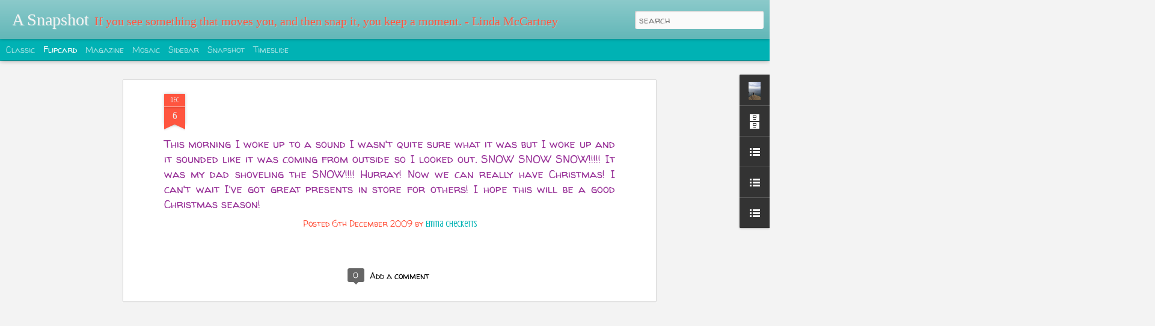

--- FILE ---
content_type: text/javascript; charset=UTF-8
request_url: http://emma.checketts.org/?v=0&action=initial&widgetId=BlogList1&responseType=js&xssi_token=AOuZoY5JOo9Pj2UyVPuqxSLaOuruP69OLg%3A1762526904295
body_size: 2624
content:
try {
_WidgetManager._HandleControllerResult('BlogList1', 'initial',{'title': 'Stalker List', 'sortType': 'LAST_UPDATE_DESCENDING', 'numItemsToShow': 0, 'showIcon': true, 'showItemTitle': false, 'showItemSnippet': false, 'showItemThumbnail': false, 'showTimePeriodSinceLastUpdate': false, 'tagName': 'BlogList1-emma.checketts.org', 'textColor': '#000', 'linkColor': '#00c', 'totalItems': 7, 'showAllText': 'Show All', 'showNText': 'Show 7', 'items': [{'displayStyle': 'display: block;', 'blogTitle': 'nienie', 'blogUrl': 'https://www.nieniedialogues.com/', 'blogIconUrl': 'https://lh3.googleusercontent.com/blogger_img_proxy/AEn0k_vbvzstQexMC3qibUmDA-JvQYvybUe7YDZ8NpJEBn_usvY1cnWdftBhXrUGYMT4jQ5RewULo7Pilutd4dIHTShLsF3VcNkVVtLaD9-LV10\x3ds16-w16-h16', 'itemTitle': 'God Had A Hand In This', 'itemUrl': 'https://www.nieniedialogues.com/2025/09/god-had-hand-in-this.html', 'itemSnippet': '\n Today I walked outside to get some fresh air and noticed a \nfew pumpkins growing on my fence.\nThose pumpkins grew from seeds of a pumpkin I threw over\n the...', 'itemThumbnail': {'url': 'https://blogger.googleusercontent.com/img/b/R29vZ2xl/[base64]/s72-w480-h640-c/DsjkH5zWR9SFfTc8HUcf1g.jpg', 'width': 72, 'height': 72}, 'timePeriodSinceLastUpdate': '1 month ago'}, {'displayStyle': 'display: block;', 'blogTitle': 'A Beautiful Mess', 'blogUrl': 'https://abeautifulmess.com/', 'blogIconUrl': 'https://lh3.googleusercontent.com/blogger_img_proxy/AEn0k_uJVTcJqnT3TXR2-x08EMACFxzybl0JnGRqbNPkZ1paiw_pNK1AhXwgVrd1YSG_aa5LILZ7UhduEOOfwqQKgzBfqg_-m4fkNhM\x3ds16-w16-h16', 'itemTitle': 'Fruit Punch', 'itemUrl': 'https://abeautifulmess.com/fruit-punch/', 'itemSnippet': 'I love a refreshing drink like homemade fruit punch! Even though I consider \nmyself a cocktail queen, I love to serve an array of nonalcoholic beverages \nat ...', 'itemThumbnail': '', 'timePeriodSinceLastUpdate': '2 years ago'}, {'displayStyle': 'display: block;', 'blogTitle': 'C. Jane Kendrick', 'blogUrl': 'http://www.cjanekendrick.com/', 'blogIconUrl': 'https://lh3.googleusercontent.com/blogger_img_proxy/AEn0k_vLfH_YuXSBPot2UN9dzC6Lhw1I2VE862GuDfFAN4_ROgk6HLciMkdPDq7mUOgba-Rzn8caVeMZfPTUPKCqXKaFjxaKxanVgl2_Rw\x3ds16-w16-h16', 'itemTitle': 'It Is Enough', 'itemUrl': 'http://www.cjanekendrick.com/2019/10/it-is-enough.html', 'itemSnippet': ' \n\nFrom Toni Morrison, \x22At some point in life, the world\x27s beauty becomes \nenough. You don\x27t need to photograph, paint or even remember it. It is \nenough.\x22\n\n...', 'itemThumbnail': {'url': 'https://blogger.googleusercontent.com/img/b/R29vZ2xl/AVvXsEhwQE0dE6-AkntJtyzObjnjXI3-fJOjpzP96TbzQCkIN6Tf5mRZ7pYEh1UN42ycF8mTxMRXyu3nZd-yLELFhNrgM3eE9DINP5Sl7R68Fj9TZZTWMsN9oHybL0AxHTzzYYo6NYQK/s72-c/IMG_7527.JPG', 'width': 72, 'height': 72}, 'timePeriodSinceLastUpdate': '6 years ago'}, {'displayStyle': 'display: block;', 'blogTitle': 'My Kids Eat Squid', 'blogUrl': 'https://mykidseatsquid.com', 'blogIconUrl': 'https://lh3.googleusercontent.com/blogger_img_proxy/AEn0k_vmDLIOfUbbiBcX3O26toJ8xyPopkAZfeQxn8iloHc-44fpQGNVDADaF6eZmkwy-cD7g3Td4mBSvTTyywCNACp4BWKLDkmFnDZB\x3ds16-w16-h16', 'itemTitle': 'A sweet variation of Buckwheat Crepes', 'itemUrl': 'https://mykidseatsquid.com/buckwheat-crepes/', 'itemSnippet': 'Mr. Squid usually handles crepe duty around our house. See he can flip the \ncrepes in the air and have them land right back in the pan. Mine tend to \nland on...', 'itemThumbnail': '', 'timePeriodSinceLastUpdate': '6 years ago'}, {'displayStyle': 'display: block;', 'blogTitle': 'Blue Lily Blog', 'blogUrl': 'http://www.bluelilyphotography.com/blue-lily-blog/', 'blogIconUrl': 'https://lh3.googleusercontent.com/blogger_img_proxy/AEn0k_vKYyTl-3mim7fRh4bEOh8-22FYq8mLjMz6ZSBX7EIC-Fog6LnPl4oTYlur99uN5R6VQXlCZUN090al-GtuZjTDWJGtyLof71jnT5EZxM3rVA\x3ds16-w16-h16', 'itemTitle': 'El Doggo', 'itemUrl': 'http://www.bluelilyphotography.com/blue-lily-blog/2018/2/2/el-doggo', 'itemSnippet': '\n\nShould you bring your dog to a session?  Yes.  Yes, you should.  The \nbiggest downside is that I might spend too much time fawning over your \npooch. \n\nSome...', 'itemThumbnail': '', 'timePeriodSinceLastUpdate': '7 years ago'}, {'displayStyle': 'display: block;', 'blogTitle': 'Color Me Katie', 'blogUrl': 'http://colormekatie.blogspot.com/', 'blogIconUrl': 'https://lh3.googleusercontent.com/blogger_img_proxy/AEn0k_sw6yaGlARMbdqPVRyVO4MY5mp3ZQc67rzWS3CNESQljV_UilfEVdw5sxoqpMEAhafxeWYm_3oFreDvSOr_Ug9SAQm6CG7IGQ27Im55Wn1y\x3ds16-w16-h16', 'itemTitle': '10 things that make me happy', 'itemUrl': 'http://colormekatie.blogspot.com/2013/01/10-things-that-make-me-happy.html', 'itemSnippet': ' [image: Untitled]\nDiving into my giant blob bed,\n[image: Untitled]\nheights,\n[image: Yes, his name is Rob.] \nPeople that tattoo their name on their arm... ju...', 'itemThumbnail': '', 'timePeriodSinceLastUpdate': '12 years ago'}, {'displayStyle': 'display: block;', 'blogTitle': 'Lindsey Shaun Photography', 'blogUrl': 'http://lindseyshaun.blogspot.com/', 'blogIconUrl': 'https://lh3.googleusercontent.com/blogger_img_proxy/AEn0k_s5PFigSA9UtFEOeMOoL5kawbax8XC91vB_9Z_1eHJfXXa5kx-jnXy8Re1xo87UcHM83uv1qHWq1YYhVMGaS-6e0SiNFCP0TxY1yihBTBo\x3ds16-w16-h16', 'itemTitle': 'fairwell blogspot!!! NEW SITE', 'itemUrl': 'http://lindseyshaun.blogspot.com/2012/09/fairwell-blogspot-new-site.html', 'itemSnippet': 'I HAVE A NEW BLOG!!!\n\ni have to say that i am sad about saying goodbye to this site. \nstill not sure if the new blog will live up to this one. . . .\nshe has ...', 'itemThumbnail': '', 'timePeriodSinceLastUpdate': '13 years ago'}]});
} catch (e) {
  if (typeof log != 'undefined') {
    log('HandleControllerResult failed: ' + e);
  }
}


--- FILE ---
content_type: text/javascript; charset=UTF-8
request_url: http://emma.checketts.org/?v=0&action=initial&widgetId=Profile1&responseType=js&xssi_token=AOuZoY5JOo9Pj2UyVPuqxSLaOuruP69OLg%3A1762526904295
body_size: 654
content:
try {
_WidgetManager._HandleControllerResult('Profile1', 'initial',{'title': 'About Me', 'team': false, 'showlocation': false, 'occupation': '', 'showoccupation': false, 'aboutme': 'I am a hostess, baker, sweet eater, beginner, mormon, family lover, person lover, talker, amateur photographer, doodler, writer, pianist, wanna be comedian and a diligent reader ', 'showaboutme': true, 'displayname': 'Emma Checketts', 'profileLogo': '//www.blogger.com/img/logo-16.png', 'hasgoogleprofile': false, 'userUrl': 'https://www.blogger.com/profile/03543226312427072916', 'photo': {'url': '//blogger.googleusercontent.com/img/b/R29vZ2xl/AVvXsEj-39Eat5Cr8thwo-biXiCnkBisuP4U78TfmkmfMDTI4KUGogPTjNlOSKEDrsdO5u_EZKUpJmlRE8nOlsMdTtecn4b1VtJL4pfLlw3cDyBLeivflDpo0_WnyIoJpHd0CQ/s220/DSC_0244_2.jpg', 'width': 53, 'height': 80, 'alt': 'My Photo'}, 'viewProfileMsg': 'View my complete profile', 'isDisplayable': true});
} catch (e) {
  if (typeof log != 'undefined') {
    log('HandleControllerResult failed: ' + e);
  }
}


--- FILE ---
content_type: text/javascript; charset=UTF-8
request_url: http://emma.checketts.org/?v=0&action=initial&widgetId=BlogArchive1&responseType=js&xssi_token=AOuZoY5JOo9Pj2UyVPuqxSLaOuruP69OLg%3A1762526904295
body_size: 657
content:
try {
_WidgetManager._HandleControllerResult('BlogArchive1', 'initial',{'data': [{'url': 'http://emma.checketts.org/2014/08/', 'name': 'August', 'expclass': 'expanded', 'post-count': 1}, {'url': 'http://emma.checketts.org/2014/05/', 'name': 'May', 'expclass': 'collapsed', 'post-count': 1}, {'url': 'http://emma.checketts.org/2014/04/', 'name': 'April', 'expclass': 'collapsed', 'post-count': 3}, {'url': 'http://emma.checketts.org/2014/03/', 'name': 'March', 'expclass': 'collapsed', 'post-count': 5}, {'url': 'http://emma.checketts.org/2014/02/', 'name': 'February', 'expclass': 'collapsed', 'post-count': 5}, {'url': 'http://emma.checketts.org/2014/01/', 'name': 'January', 'expclass': 'collapsed', 'post-count': 4}, {'url': 'http://emma.checketts.org/2013/12/', 'name': 'December', 'expclass': 'collapsed', 'post-count': 5}, {'url': 'http://emma.checketts.org/2013/11/', 'name': 'November', 'expclass': 'collapsed', 'post-count': 3}, {'url': 'http://emma.checketts.org/2013/10/', 'name': 'October', 'expclass': 'collapsed', 'post-count': 3}, {'url': 'http://emma.checketts.org/2013/09/', 'name': 'September', 'expclass': 'collapsed', 'post-count': 6}, {'url': 'http://emma.checketts.org/2013/08/', 'name': 'August', 'expclass': 'collapsed', 'post-count': 6}, {'url': 'http://emma.checketts.org/2013/07/', 'name': 'July', 'expclass': 'collapsed', 'post-count': 10}, {'url': 'http://emma.checketts.org/2013/06/', 'name': 'June', 'expclass': 'collapsed', 'post-count': 6}, {'url': 'http://emma.checketts.org/2013/05/', 'name': 'May', 'expclass': 'collapsed', 'post-count': 7}, {'url': 'http://emma.checketts.org/2013/04/', 'name': 'April', 'expclass': 'collapsed', 'post-count': 2}, {'url': 'http://emma.checketts.org/2013/03/', 'name': 'March', 'expclass': 'collapsed', 'post-count': 3}, {'url': 'http://emma.checketts.org/2013/02/', 'name': 'February', 'expclass': 'collapsed', 'post-count': 4}, {'url': 'http://emma.checketts.org/2013/01/', 'name': 'January', 'expclass': 'collapsed', 'post-count': 11}, {'url': 'http://emma.checketts.org/2012/12/', 'name': 'December', 'expclass': 'collapsed', 'post-count': 12}, {'url': 'http://emma.checketts.org/2012/11/', 'name': 'November', 'expclass': 'collapsed', 'post-count': 8}, {'url': 'http://emma.checketts.org/2012/10/', 'name': 'October', 'expclass': 'collapsed', 'post-count': 6}, {'url': 'http://emma.checketts.org/2012/09/', 'name': 'September', 'expclass': 'collapsed', 'post-count': 2}, {'url': 'http://emma.checketts.org/2012/08/', 'name': 'August', 'expclass': 'collapsed', 'post-count': 11}, {'url': 'http://emma.checketts.org/2012/07/', 'name': 'July', 'expclass': 'collapsed', 'post-count': 7}, {'url': 'http://emma.checketts.org/2012/06/', 'name': 'June', 'expclass': 'collapsed', 'post-count': 12}, {'url': 'http://emma.checketts.org/2012/05/', 'name': 'May', 'expclass': 'collapsed', 'post-count': 8}, {'url': 'http://emma.checketts.org/2012/04/', 'name': 'April', 'expclass': 'collapsed', 'post-count': 8}, {'url': 'http://emma.checketts.org/2012/03/', 'name': 'March', 'expclass': 'collapsed', 'post-count': 9}, {'url': 'http://emma.checketts.org/2012/02/', 'name': 'February', 'expclass': 'collapsed', 'post-count': 7}, {'url': 'http://emma.checketts.org/2012/01/', 'name': 'January', 'expclass': 'collapsed', 'post-count': 9}, {'url': 'http://emma.checketts.org/2011/12/', 'name': 'December', 'expclass': 'collapsed', 'post-count': 8}, {'url': 'http://emma.checketts.org/2011/11/', 'name': 'November', 'expclass': 'collapsed', 'post-count': 9}, {'url': 'http://emma.checketts.org/2011/10/', 'name': 'October', 'expclass': 'collapsed', 'post-count': 13}, {'url': 'http://emma.checketts.org/2011/09/', 'name': 'September', 'expclass': 'collapsed', 'post-count': 10}, {'url': 'http://emma.checketts.org/2011/08/', 'name': 'August', 'expclass': 'collapsed', 'post-count': 16}, {'url': 'http://emma.checketts.org/2011/07/', 'name': 'July', 'expclass': 'collapsed', 'post-count': 13}, {'url': 'http://emma.checketts.org/2011/06/', 'name': 'June', 'expclass': 'collapsed', 'post-count': 14}, {'url': 'http://emma.checketts.org/2011/05/', 'name': 'May', 'expclass': 'collapsed', 'post-count': 19}, {'url': 'http://emma.checketts.org/2011/04/', 'name': 'April', 'expclass': 'collapsed', 'post-count': 17}, {'url': 'http://emma.checketts.org/2011/03/', 'name': 'March', 'expclass': 'collapsed', 'post-count': 20}, {'url': 'http://emma.checketts.org/2011/02/', 'name': 'February', 'expclass': 'collapsed', 'post-count': 14}, {'url': 'http://emma.checketts.org/2011/01/', 'name': 'January', 'expclass': 'collapsed', 'post-count': 20}, {'url': 'http://emma.checketts.org/2010/12/', 'name': 'December', 'expclass': 'collapsed', 'post-count': 19}, {'url': 'http://emma.checketts.org/2010/11/', 'name': 'November', 'expclass': 'collapsed', 'post-count': 16}, {'url': 'http://emma.checketts.org/2010/10/', 'name': 'October', 'expclass': 'collapsed', 'post-count': 13}, {'url': 'http://emma.checketts.org/2010/09/', 'name': 'September', 'expclass': 'collapsed', 'post-count': 10}, {'url': 'http://emma.checketts.org/2010/08/', 'name': 'August', 'expclass': 'collapsed', 'post-count': 2}, {'url': 'http://emma.checketts.org/2010/07/', 'name': 'July', 'expclass': 'collapsed', 'post-count': 4}, {'url': 'http://emma.checketts.org/2010/05/', 'name': 'May', 'expclass': 'collapsed', 'post-count': 5}, {'url': 'http://emma.checketts.org/2010/04/', 'name': 'April', 'expclass': 'collapsed', 'post-count': 9}, {'url': 'http://emma.checketts.org/2010/03/', 'name': 'March', 'expclass': 'collapsed', 'post-count': 5}, {'url': 'http://emma.checketts.org/2010/02/', 'name': 'February', 'expclass': 'collapsed', 'post-count': 5}, {'url': 'http://emma.checketts.org/2010/01/', 'name': 'January', 'expclass': 'collapsed', 'post-count': 6}, {'url': 'http://emma.checketts.org/2009/12/', 'name': 'December', 'expclass': 'collapsed', 'post-count': 9}, {'url': 'http://emma.checketts.org/2009/11/', 'name': 'November', 'expclass': 'collapsed', 'post-count': 14}], 'toggleopen': 'MONTHLY-1406876400000', 'style': 'MENU', 'title': 'Blog Archive'});
} catch (e) {
  if (typeof log != 'undefined') {
    log('HandleControllerResult failed: ' + e);
  }
}


--- FILE ---
content_type: text/javascript; charset=UTF-8
request_url: http://emma.checketts.org/?v=0&action=initial&widgetId=LinkList1&responseType=js&xssi_token=AOuZoY5JOo9Pj2UyVPuqxSLaOuruP69OLg%3A1762526904295
body_size: 1253
content:
try {
_WidgetManager._HandleControllerResult('LinkList1', 'initial',{'title': 'Wish List', 'sorting': 'none', 'shownum': -1, 'links': [{'name': 'Cooperative Daisy', 'target': 'http://www.urbanoutfitters.com/urban/catalog/productdetail.jsp?id\x3d24616005'}, {'name': 'Annalynne Halter', 'target': 'http://shopruche.com/annalynne-halter-bathing-suit.html'}, {'name': 'Bolivia Flower', 'target': 'http://shopruche.com/bolivia-flower-booties-by-chelsea-crew.html'}, {'name': 'Notting Hill', 'target': 'http://shopruche.com/notting-hill-bow-flats-in-pink.html'}, {'name': 'Full of Hot Air', 'target': 'http://shopruche.com/full-of-hot-air-necklace-by-violet-bella-p-2984.html'}, {'name': 'Chiffon Skirt', 'target': 'http://shopruche.com/cambree-printed-chiffon-skirt-by-bb-dakota.html'}, {'name': 'Take Flight', 'target': 'http://shopruche.com/take-flight-asymmetrical-skirt.html'}, {'name': 'Rosette Blossoms', 'target': 'http://shopruche.com/rosette-blossoms-dress.html'}, {'name': 'Divine Feelings', 'target': 'http://shopruche.com/divine-feelings-chiffon-dress.html'}, {'name': 'Gold Labelle Bow', 'target': 'http://shopruche.com/gold-labelle-bow-top.html'}, {'name': 'One Fine Day', 'target': 'http://shopruche.com/one-fine-day-floral-dress-in-coral.html'}, {'name': 'Georgiana Bootie', 'target': 'http://shop.nordstrom.com/S/report-georgiana-bootie/3276645?origin\x3dcategory\x26fashionColor\x3dDARK+TAN+LEATHER\x26resultback\x3d8646'}, {'name': 'Belted Jersey Tank', 'target': 'http://shop.nordstrom.com/s/felicity-coco-belted-jersey-tank-dress/3296972?origin\x3dcategory\x26fashionColor\x3d\x26resultback\x3d3928'}, {'name': 'SLRing', 'target': 'http://www.modcloth.com/shop/rings-pins/slring'}, {'name': 'Mustachi-owed Compliments', 'target': 'http://www.modcloth.com/shop/rings-pins/mustachi-owed-compliments-ring'}, {'name': 'Day and Nightlife', 'target': 'http://www.modcloth.com/shop/shoes-flats/day-and-nightlife-flat-in-pink'}, {'name': 'It Takes Two to Tangelo', 'target': 'http://www.modcloth.com/shop/shoes-flats/it-takes-two-to-tangelo-flat'}, {'name': 'Pool Party Perfect', 'target': 'http://www.modcloth.com/shop/onepiece-swimwear/pool-party-perfect-one-piece-in-plum-posy'}, {'name': 'From Dusk \x27til Awning', 'target': 'http://www.modcloth.com/shop/rompers/from-dusk-til-awning-romper'}, {'name': 'Ivory So Often', 'target': 'http://www.modcloth.com/shop/blouses/ivory-so-often-top'}, {'name': 'Lighthouse It Going?', 'target': 'http://www.modcloth.com/shop/dresses/lighthouse-it-going-dress'}, {'name': 'Sweet Shades Bag', 'target': 'http://http//www.modcloth.com/shop/handbags/sweet-shades-bag-in-candy-apple'}, {'name': 'Leadlight Maxi Skirt', 'target': 'http://www.anthropologie.com/anthro/product/clothes-skirts/24476376.jsp'}, {'name': 'Paisley Avedon Skinny', 'target': 'http://www.anthropologie.com/anthro/product/clothes-denim/24933962.jsp'}, {'name': 'Polka Dot Ankle Stevie', 'target': 'http://www.anthropologie.com/anthro/product/clothes-denim/A24550972.jsp'}, {'name': 'Mariposa Lace Dress', 'target': 'http://www.anthropologie.com/anthro/product/clothes-dresses/24862310.jsp'}, {'name': 'Glimmered Ankita Dress', 'target': 'http://www.anthropologie.com/anthro/product/clothes-dresses/24832917.jsp'}]});
} catch (e) {
  if (typeof log != 'undefined') {
    log('HandleControllerResult failed: ' + e);
  }
}


--- FILE ---
content_type: text/javascript; charset=UTF-8
request_url: http://emma.checketts.org/?v=0&action=initial&widgetId=TextList1&responseType=js&xssi_token=AOuZoY5JOo9Pj2UyVPuqxSLaOuruP69OLg%3A1762526904295
body_size: 456
content:
try {
_WidgetManager._HandleControllerResult('TextList1', 'initial',{'title': 'Music is Love', 'sorting': 'none', 'shownum': -1, 'items': ['Regina Spektor', 'Guster', 'Jack Johnson', 'Loch Lomond', 'The Jezables', 'Peter Wolf Crier', 'LP', 'Fun.', 'Of Monsters and Men', 'Alexander', 'Chris Merritt', 'Little Dragon', 'Motopony', 'Other Lives', 'The Kooks', 'The Black Keys', 'Band of Skulls', 'Dr. Dog', 'Fleet Foxes', 'Imagine Dragons', 'Lost In The Trees', 'Blitzen Trapper', 'The National', 'Voxhaul Broadcast', 'Camille', 'Youth Lagoon', 'DM Stith', 'Karen O \x26amp; The Kids']});
} catch (e) {
  if (typeof log != 'undefined') {
    log('HandleControllerResult failed: ' + e);
  }
}


--- FILE ---
content_type: text/javascript; charset=UTF-8
request_url: http://emma.checketts.org/?v=0&action=initial&widgetId=Profile1&responseType=js&xssi_token=AOuZoY5JOo9Pj2UyVPuqxSLaOuruP69OLg%3A1762526904295
body_size: 654
content:
try {
_WidgetManager._HandleControllerResult('Profile1', 'initial',{'title': 'About Me', 'team': false, 'showlocation': false, 'occupation': '', 'showoccupation': false, 'aboutme': 'I am a hostess, baker, sweet eater, beginner, mormon, family lover, person lover, talker, amateur photographer, doodler, writer, pianist, wanna be comedian and a diligent reader ', 'showaboutme': true, 'displayname': 'Emma Checketts', 'profileLogo': '//www.blogger.com/img/logo-16.png', 'hasgoogleprofile': false, 'userUrl': 'https://www.blogger.com/profile/03543226312427072916', 'photo': {'url': '//blogger.googleusercontent.com/img/b/R29vZ2xl/AVvXsEj-39Eat5Cr8thwo-biXiCnkBisuP4U78TfmkmfMDTI4KUGogPTjNlOSKEDrsdO5u_EZKUpJmlRE8nOlsMdTtecn4b1VtJL4pfLlw3cDyBLeivflDpo0_WnyIoJpHd0CQ/s220/DSC_0244_2.jpg', 'width': 53, 'height': 80, 'alt': 'My Photo'}, 'viewProfileMsg': 'View my complete profile', 'isDisplayable': true});
} catch (e) {
  if (typeof log != 'undefined') {
    log('HandleControllerResult failed: ' + e);
  }
}


--- FILE ---
content_type: text/javascript; charset=UTF-8
request_url: http://emma.checketts.org/?v=0&action=initial&widgetId=BlogList1&responseType=js&xssi_token=AOuZoY5JOo9Pj2UyVPuqxSLaOuruP69OLg%3A1762526904295
body_size: 2624
content:
try {
_WidgetManager._HandleControllerResult('BlogList1', 'initial',{'title': 'Stalker List', 'sortType': 'LAST_UPDATE_DESCENDING', 'numItemsToShow': 0, 'showIcon': true, 'showItemTitle': false, 'showItemSnippet': false, 'showItemThumbnail': false, 'showTimePeriodSinceLastUpdate': false, 'tagName': 'BlogList1-emma.checketts.org', 'textColor': '#000', 'linkColor': '#00c', 'totalItems': 7, 'showAllText': 'Show All', 'showNText': 'Show 7', 'items': [{'displayStyle': 'display: block;', 'blogTitle': 'nienie', 'blogUrl': 'https://www.nieniedialogues.com/', 'blogIconUrl': 'https://lh3.googleusercontent.com/blogger_img_proxy/AEn0k_vbvzstQexMC3qibUmDA-JvQYvybUe7YDZ8NpJEBn_usvY1cnWdftBhXrUGYMT4jQ5RewULo7Pilutd4dIHTShLsF3VcNkVVtLaD9-LV10\x3ds16-w16-h16', 'itemTitle': 'God Had A Hand In This', 'itemUrl': 'https://www.nieniedialogues.com/2025/09/god-had-hand-in-this.html', 'itemSnippet': '\n Today I walked outside to get some fresh air and noticed a \nfew pumpkins growing on my fence.\nThose pumpkins grew from seeds of a pumpkin I threw over\n the...', 'itemThumbnail': {'url': 'https://blogger.googleusercontent.com/img/b/R29vZ2xl/[base64]/s72-w480-h640-c/DsjkH5zWR9SFfTc8HUcf1g.jpg', 'width': 72, 'height': 72}, 'timePeriodSinceLastUpdate': '1 month ago'}, {'displayStyle': 'display: block;', 'blogTitle': 'A Beautiful Mess', 'blogUrl': 'https://abeautifulmess.com/', 'blogIconUrl': 'https://lh3.googleusercontent.com/blogger_img_proxy/AEn0k_uJVTcJqnT3TXR2-x08EMACFxzybl0JnGRqbNPkZ1paiw_pNK1AhXwgVrd1YSG_aa5LILZ7UhduEOOfwqQKgzBfqg_-m4fkNhM\x3ds16-w16-h16', 'itemTitle': 'Fruit Punch', 'itemUrl': 'https://abeautifulmess.com/fruit-punch/', 'itemSnippet': 'I love a refreshing drink like homemade fruit punch! Even though I consider \nmyself a cocktail queen, I love to serve an array of nonalcoholic beverages \nat ...', 'itemThumbnail': '', 'timePeriodSinceLastUpdate': '2 years ago'}, {'displayStyle': 'display: block;', 'blogTitle': 'C. Jane Kendrick', 'blogUrl': 'http://www.cjanekendrick.com/', 'blogIconUrl': 'https://lh3.googleusercontent.com/blogger_img_proxy/AEn0k_vLfH_YuXSBPot2UN9dzC6Lhw1I2VE862GuDfFAN4_ROgk6HLciMkdPDq7mUOgba-Rzn8caVeMZfPTUPKCqXKaFjxaKxanVgl2_Rw\x3ds16-w16-h16', 'itemTitle': 'It Is Enough', 'itemUrl': 'http://www.cjanekendrick.com/2019/10/it-is-enough.html', 'itemSnippet': ' \n\nFrom Toni Morrison, \x22At some point in life, the world\x27s beauty becomes \nenough. You don\x27t need to photograph, paint or even remember it. It is \nenough.\x22\n\n...', 'itemThumbnail': {'url': 'https://blogger.googleusercontent.com/img/b/R29vZ2xl/AVvXsEhwQE0dE6-AkntJtyzObjnjXI3-fJOjpzP96TbzQCkIN6Tf5mRZ7pYEh1UN42ycF8mTxMRXyu3nZd-yLELFhNrgM3eE9DINP5Sl7R68Fj9TZZTWMsN9oHybL0AxHTzzYYo6NYQK/s72-c/IMG_7527.JPG', 'width': 72, 'height': 72}, 'timePeriodSinceLastUpdate': '6 years ago'}, {'displayStyle': 'display: block;', 'blogTitle': 'My Kids Eat Squid', 'blogUrl': 'https://mykidseatsquid.com', 'blogIconUrl': 'https://lh3.googleusercontent.com/blogger_img_proxy/AEn0k_vmDLIOfUbbiBcX3O26toJ8xyPopkAZfeQxn8iloHc-44fpQGNVDADaF6eZmkwy-cD7g3Td4mBSvTTyywCNACp4BWKLDkmFnDZB\x3ds16-w16-h16', 'itemTitle': 'A sweet variation of Buckwheat Crepes', 'itemUrl': 'https://mykidseatsquid.com/buckwheat-crepes/', 'itemSnippet': 'Mr. Squid usually handles crepe duty around our house. See he can flip the \ncrepes in the air and have them land right back in the pan. Mine tend to \nland on...', 'itemThumbnail': '', 'timePeriodSinceLastUpdate': '6 years ago'}, {'displayStyle': 'display: block;', 'blogTitle': 'Blue Lily Blog', 'blogUrl': 'http://www.bluelilyphotography.com/blue-lily-blog/', 'blogIconUrl': 'https://lh3.googleusercontent.com/blogger_img_proxy/AEn0k_vKYyTl-3mim7fRh4bEOh8-22FYq8mLjMz6ZSBX7EIC-Fog6LnPl4oTYlur99uN5R6VQXlCZUN090al-GtuZjTDWJGtyLof71jnT5EZxM3rVA\x3ds16-w16-h16', 'itemTitle': 'El Doggo', 'itemUrl': 'http://www.bluelilyphotography.com/blue-lily-blog/2018/2/2/el-doggo', 'itemSnippet': '\n\nShould you bring your dog to a session?  Yes.  Yes, you should.  The \nbiggest downside is that I might spend too much time fawning over your \npooch. \n\nSome...', 'itemThumbnail': '', 'timePeriodSinceLastUpdate': '7 years ago'}, {'displayStyle': 'display: block;', 'blogTitle': 'Color Me Katie', 'blogUrl': 'http://colormekatie.blogspot.com/', 'blogIconUrl': 'https://lh3.googleusercontent.com/blogger_img_proxy/AEn0k_sw6yaGlARMbdqPVRyVO4MY5mp3ZQc67rzWS3CNESQljV_UilfEVdw5sxoqpMEAhafxeWYm_3oFreDvSOr_Ug9SAQm6CG7IGQ27Im55Wn1y\x3ds16-w16-h16', 'itemTitle': '10 things that make me happy', 'itemUrl': 'http://colormekatie.blogspot.com/2013/01/10-things-that-make-me-happy.html', 'itemSnippet': ' [image: Untitled]\nDiving into my giant blob bed,\n[image: Untitled]\nheights,\n[image: Yes, his name is Rob.] \nPeople that tattoo their name on their arm... ju...', 'itemThumbnail': '', 'timePeriodSinceLastUpdate': '12 years ago'}, {'displayStyle': 'display: block;', 'blogTitle': 'Lindsey Shaun Photography', 'blogUrl': 'http://lindseyshaun.blogspot.com/', 'blogIconUrl': 'https://lh3.googleusercontent.com/blogger_img_proxy/AEn0k_s5PFigSA9UtFEOeMOoL5kawbax8XC91vB_9Z_1eHJfXXa5kx-jnXy8Re1xo87UcHM83uv1qHWq1YYhVMGaS-6e0SiNFCP0TxY1yihBTBo\x3ds16-w16-h16', 'itemTitle': 'fairwell blogspot!!! NEW SITE', 'itemUrl': 'http://lindseyshaun.blogspot.com/2012/09/fairwell-blogspot-new-site.html', 'itemSnippet': 'I HAVE A NEW BLOG!!!\n\ni have to say that i am sad about saying goodbye to this site. \nstill not sure if the new blog will live up to this one. . . .\nshe has ...', 'itemThumbnail': '', 'timePeriodSinceLastUpdate': '13 years ago'}]});
} catch (e) {
  if (typeof log != 'undefined') {
    log('HandleControllerResult failed: ' + e);
  }
}


--- FILE ---
content_type: text/javascript; charset=UTF-8
request_url: http://emma.checketts.org/?v=0&action=initial&widgetId=TextList1&responseType=js&xssi_token=AOuZoY5JOo9Pj2UyVPuqxSLaOuruP69OLg%3A1762526904295
body_size: 456
content:
try {
_WidgetManager._HandleControllerResult('TextList1', 'initial',{'title': 'Music is Love', 'sorting': 'none', 'shownum': -1, 'items': ['Regina Spektor', 'Guster', 'Jack Johnson', 'Loch Lomond', 'The Jezables', 'Peter Wolf Crier', 'LP', 'Fun.', 'Of Monsters and Men', 'Alexander', 'Chris Merritt', 'Little Dragon', 'Motopony', 'Other Lives', 'The Kooks', 'The Black Keys', 'Band of Skulls', 'Dr. Dog', 'Fleet Foxes', 'Imagine Dragons', 'Lost In The Trees', 'Blitzen Trapper', 'The National', 'Voxhaul Broadcast', 'Camille', 'Youth Lagoon', 'DM Stith', 'Karen O \x26amp; The Kids']});
} catch (e) {
  if (typeof log != 'undefined') {
    log('HandleControllerResult failed: ' + e);
  }
}


--- FILE ---
content_type: text/javascript; charset=UTF-8
request_url: http://emma.checketts.org/?v=0&action=initial&widgetId=BlogArchive1&responseType=js&xssi_token=AOuZoY5JOo9Pj2UyVPuqxSLaOuruP69OLg%3A1762526904295
body_size: 657
content:
try {
_WidgetManager._HandleControllerResult('BlogArchive1', 'initial',{'data': [{'url': 'http://emma.checketts.org/2014/08/', 'name': 'August', 'expclass': 'expanded', 'post-count': 1}, {'url': 'http://emma.checketts.org/2014/05/', 'name': 'May', 'expclass': 'collapsed', 'post-count': 1}, {'url': 'http://emma.checketts.org/2014/04/', 'name': 'April', 'expclass': 'collapsed', 'post-count': 3}, {'url': 'http://emma.checketts.org/2014/03/', 'name': 'March', 'expclass': 'collapsed', 'post-count': 5}, {'url': 'http://emma.checketts.org/2014/02/', 'name': 'February', 'expclass': 'collapsed', 'post-count': 5}, {'url': 'http://emma.checketts.org/2014/01/', 'name': 'January', 'expclass': 'collapsed', 'post-count': 4}, {'url': 'http://emma.checketts.org/2013/12/', 'name': 'December', 'expclass': 'collapsed', 'post-count': 5}, {'url': 'http://emma.checketts.org/2013/11/', 'name': 'November', 'expclass': 'collapsed', 'post-count': 3}, {'url': 'http://emma.checketts.org/2013/10/', 'name': 'October', 'expclass': 'collapsed', 'post-count': 3}, {'url': 'http://emma.checketts.org/2013/09/', 'name': 'September', 'expclass': 'collapsed', 'post-count': 6}, {'url': 'http://emma.checketts.org/2013/08/', 'name': 'August', 'expclass': 'collapsed', 'post-count': 6}, {'url': 'http://emma.checketts.org/2013/07/', 'name': 'July', 'expclass': 'collapsed', 'post-count': 10}, {'url': 'http://emma.checketts.org/2013/06/', 'name': 'June', 'expclass': 'collapsed', 'post-count': 6}, {'url': 'http://emma.checketts.org/2013/05/', 'name': 'May', 'expclass': 'collapsed', 'post-count': 7}, {'url': 'http://emma.checketts.org/2013/04/', 'name': 'April', 'expclass': 'collapsed', 'post-count': 2}, {'url': 'http://emma.checketts.org/2013/03/', 'name': 'March', 'expclass': 'collapsed', 'post-count': 3}, {'url': 'http://emma.checketts.org/2013/02/', 'name': 'February', 'expclass': 'collapsed', 'post-count': 4}, {'url': 'http://emma.checketts.org/2013/01/', 'name': 'January', 'expclass': 'collapsed', 'post-count': 11}, {'url': 'http://emma.checketts.org/2012/12/', 'name': 'December', 'expclass': 'collapsed', 'post-count': 12}, {'url': 'http://emma.checketts.org/2012/11/', 'name': 'November', 'expclass': 'collapsed', 'post-count': 8}, {'url': 'http://emma.checketts.org/2012/10/', 'name': 'October', 'expclass': 'collapsed', 'post-count': 6}, {'url': 'http://emma.checketts.org/2012/09/', 'name': 'September', 'expclass': 'collapsed', 'post-count': 2}, {'url': 'http://emma.checketts.org/2012/08/', 'name': 'August', 'expclass': 'collapsed', 'post-count': 11}, {'url': 'http://emma.checketts.org/2012/07/', 'name': 'July', 'expclass': 'collapsed', 'post-count': 7}, {'url': 'http://emma.checketts.org/2012/06/', 'name': 'June', 'expclass': 'collapsed', 'post-count': 12}, {'url': 'http://emma.checketts.org/2012/05/', 'name': 'May', 'expclass': 'collapsed', 'post-count': 8}, {'url': 'http://emma.checketts.org/2012/04/', 'name': 'April', 'expclass': 'collapsed', 'post-count': 8}, {'url': 'http://emma.checketts.org/2012/03/', 'name': 'March', 'expclass': 'collapsed', 'post-count': 9}, {'url': 'http://emma.checketts.org/2012/02/', 'name': 'February', 'expclass': 'collapsed', 'post-count': 7}, {'url': 'http://emma.checketts.org/2012/01/', 'name': 'January', 'expclass': 'collapsed', 'post-count': 9}, {'url': 'http://emma.checketts.org/2011/12/', 'name': 'December', 'expclass': 'collapsed', 'post-count': 8}, {'url': 'http://emma.checketts.org/2011/11/', 'name': 'November', 'expclass': 'collapsed', 'post-count': 9}, {'url': 'http://emma.checketts.org/2011/10/', 'name': 'October', 'expclass': 'collapsed', 'post-count': 13}, {'url': 'http://emma.checketts.org/2011/09/', 'name': 'September', 'expclass': 'collapsed', 'post-count': 10}, {'url': 'http://emma.checketts.org/2011/08/', 'name': 'August', 'expclass': 'collapsed', 'post-count': 16}, {'url': 'http://emma.checketts.org/2011/07/', 'name': 'July', 'expclass': 'collapsed', 'post-count': 13}, {'url': 'http://emma.checketts.org/2011/06/', 'name': 'June', 'expclass': 'collapsed', 'post-count': 14}, {'url': 'http://emma.checketts.org/2011/05/', 'name': 'May', 'expclass': 'collapsed', 'post-count': 19}, {'url': 'http://emma.checketts.org/2011/04/', 'name': 'April', 'expclass': 'collapsed', 'post-count': 17}, {'url': 'http://emma.checketts.org/2011/03/', 'name': 'March', 'expclass': 'collapsed', 'post-count': 20}, {'url': 'http://emma.checketts.org/2011/02/', 'name': 'February', 'expclass': 'collapsed', 'post-count': 14}, {'url': 'http://emma.checketts.org/2011/01/', 'name': 'January', 'expclass': 'collapsed', 'post-count': 20}, {'url': 'http://emma.checketts.org/2010/12/', 'name': 'December', 'expclass': 'collapsed', 'post-count': 19}, {'url': 'http://emma.checketts.org/2010/11/', 'name': 'November', 'expclass': 'collapsed', 'post-count': 16}, {'url': 'http://emma.checketts.org/2010/10/', 'name': 'October', 'expclass': 'collapsed', 'post-count': 13}, {'url': 'http://emma.checketts.org/2010/09/', 'name': 'September', 'expclass': 'collapsed', 'post-count': 10}, {'url': 'http://emma.checketts.org/2010/08/', 'name': 'August', 'expclass': 'collapsed', 'post-count': 2}, {'url': 'http://emma.checketts.org/2010/07/', 'name': 'July', 'expclass': 'collapsed', 'post-count': 4}, {'url': 'http://emma.checketts.org/2010/05/', 'name': 'May', 'expclass': 'collapsed', 'post-count': 5}, {'url': 'http://emma.checketts.org/2010/04/', 'name': 'April', 'expclass': 'collapsed', 'post-count': 9}, {'url': 'http://emma.checketts.org/2010/03/', 'name': 'March', 'expclass': 'collapsed', 'post-count': 5}, {'url': 'http://emma.checketts.org/2010/02/', 'name': 'February', 'expclass': 'collapsed', 'post-count': 5}, {'url': 'http://emma.checketts.org/2010/01/', 'name': 'January', 'expclass': 'collapsed', 'post-count': 6}, {'url': 'http://emma.checketts.org/2009/12/', 'name': 'December', 'expclass': 'collapsed', 'post-count': 9}, {'url': 'http://emma.checketts.org/2009/11/', 'name': 'November', 'expclass': 'collapsed', 'post-count': 14}], 'toggleopen': 'MONTHLY-1406876400000', 'style': 'MENU', 'title': 'Blog Archive'});
} catch (e) {
  if (typeof log != 'undefined') {
    log('HandleControllerResult failed: ' + e);
  }
}


--- FILE ---
content_type: text/javascript; charset=UTF-8
request_url: http://emma.checketts.org/?v=0&action=initial&widgetId=LinkList1&responseType=js&xssi_token=AOuZoY5JOo9Pj2UyVPuqxSLaOuruP69OLg%3A1762526904295
body_size: 1253
content:
try {
_WidgetManager._HandleControllerResult('LinkList1', 'initial',{'title': 'Wish List', 'sorting': 'none', 'shownum': -1, 'links': [{'name': 'Cooperative Daisy', 'target': 'http://www.urbanoutfitters.com/urban/catalog/productdetail.jsp?id\x3d24616005'}, {'name': 'Annalynne Halter', 'target': 'http://shopruche.com/annalynne-halter-bathing-suit.html'}, {'name': 'Bolivia Flower', 'target': 'http://shopruche.com/bolivia-flower-booties-by-chelsea-crew.html'}, {'name': 'Notting Hill', 'target': 'http://shopruche.com/notting-hill-bow-flats-in-pink.html'}, {'name': 'Full of Hot Air', 'target': 'http://shopruche.com/full-of-hot-air-necklace-by-violet-bella-p-2984.html'}, {'name': 'Chiffon Skirt', 'target': 'http://shopruche.com/cambree-printed-chiffon-skirt-by-bb-dakota.html'}, {'name': 'Take Flight', 'target': 'http://shopruche.com/take-flight-asymmetrical-skirt.html'}, {'name': 'Rosette Blossoms', 'target': 'http://shopruche.com/rosette-blossoms-dress.html'}, {'name': 'Divine Feelings', 'target': 'http://shopruche.com/divine-feelings-chiffon-dress.html'}, {'name': 'Gold Labelle Bow', 'target': 'http://shopruche.com/gold-labelle-bow-top.html'}, {'name': 'One Fine Day', 'target': 'http://shopruche.com/one-fine-day-floral-dress-in-coral.html'}, {'name': 'Georgiana Bootie', 'target': 'http://shop.nordstrom.com/S/report-georgiana-bootie/3276645?origin\x3dcategory\x26fashionColor\x3dDARK+TAN+LEATHER\x26resultback\x3d8646'}, {'name': 'Belted Jersey Tank', 'target': 'http://shop.nordstrom.com/s/felicity-coco-belted-jersey-tank-dress/3296972?origin\x3dcategory\x26fashionColor\x3d\x26resultback\x3d3928'}, {'name': 'SLRing', 'target': 'http://www.modcloth.com/shop/rings-pins/slring'}, {'name': 'Mustachi-owed Compliments', 'target': 'http://www.modcloth.com/shop/rings-pins/mustachi-owed-compliments-ring'}, {'name': 'Day and Nightlife', 'target': 'http://www.modcloth.com/shop/shoes-flats/day-and-nightlife-flat-in-pink'}, {'name': 'It Takes Two to Tangelo', 'target': 'http://www.modcloth.com/shop/shoes-flats/it-takes-two-to-tangelo-flat'}, {'name': 'Pool Party Perfect', 'target': 'http://www.modcloth.com/shop/onepiece-swimwear/pool-party-perfect-one-piece-in-plum-posy'}, {'name': 'From Dusk \x27til Awning', 'target': 'http://www.modcloth.com/shop/rompers/from-dusk-til-awning-romper'}, {'name': 'Ivory So Often', 'target': 'http://www.modcloth.com/shop/blouses/ivory-so-often-top'}, {'name': 'Lighthouse It Going?', 'target': 'http://www.modcloth.com/shop/dresses/lighthouse-it-going-dress'}, {'name': 'Sweet Shades Bag', 'target': 'http://http//www.modcloth.com/shop/handbags/sweet-shades-bag-in-candy-apple'}, {'name': 'Leadlight Maxi Skirt', 'target': 'http://www.anthropologie.com/anthro/product/clothes-skirts/24476376.jsp'}, {'name': 'Paisley Avedon Skinny', 'target': 'http://www.anthropologie.com/anthro/product/clothes-denim/24933962.jsp'}, {'name': 'Polka Dot Ankle Stevie', 'target': 'http://www.anthropologie.com/anthro/product/clothes-denim/A24550972.jsp'}, {'name': 'Mariposa Lace Dress', 'target': 'http://www.anthropologie.com/anthro/product/clothes-dresses/24862310.jsp'}, {'name': 'Glimmered Ankita Dress', 'target': 'http://www.anthropologie.com/anthro/product/clothes-dresses/24832917.jsp'}]});
} catch (e) {
  if (typeof log != 'undefined') {
    log('HandleControllerResult failed: ' + e);
  }
}
